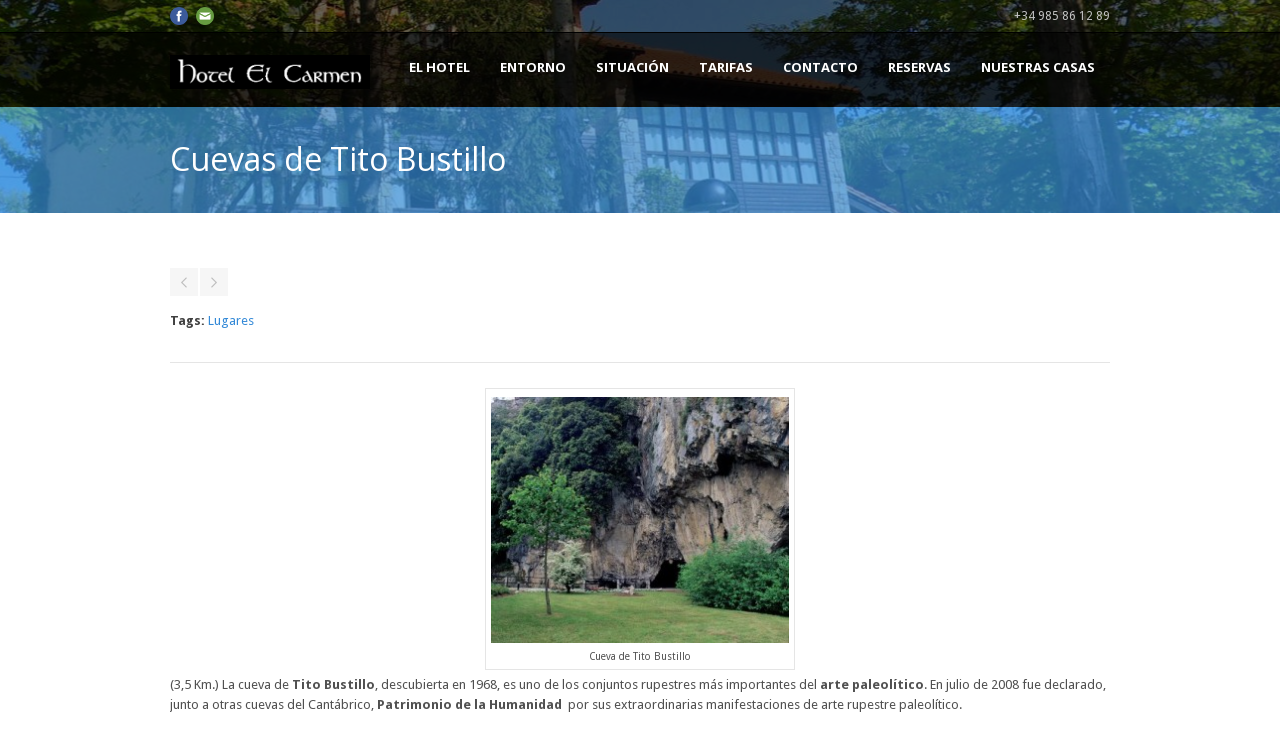

--- FILE ---
content_type: text/html; charset=UTF-8
request_url: https://www.hotelelcarmen.com/portfolio/cuevas-de-tito-bustillo/
body_size: 16886
content:
<!DOCTYPE html>
<!--[if lt IE 7]><html class="no-js lt-ie9 lt-ie8 lt-ie7" lang="es-ES"> <![endif]-->
<!--[if IE 7]><html class="no-js lt-ie9 lt-ie8" lang="es-ES"> <![endif]-->
<!--[if IE 8]><html class="no-js lt-ie9" lang="es-ES"> <![endif]-->
<!--[if gt IE 8]><!--> <html class="no-js" lang="es-ES"> <!--<![endif]-->
<head>

	<!-- Basic Page Needs
  ================================================== -->
	<meta charset="UTF-8" />
	
	
	<!--[if lt IE 9]>
		<script src="https://html5shiv.googlecode.com/svn/trunk/html5.js"></script>
	<![endif]-->

	<!-- CSS
  ================================================== -->
				<meta name="viewport" content="width=device-width, initial-scale=1.0, maximum-scale=1.0, user-scalable=no">
		
	<!--[if IE 7]>
		<link rel="stylesheet" href="https://www.hotelelcarmen.com/wp-content/themes/tourpackage/stylesheet/ie7-style.css" /> 
		<link rel="stylesheet" href="https://www.hotelelcarmen.com/wp-content/themes/tourpackage/stylesheet/font-awesome/font-awesome-ie7.min.css" /> 
	<![endif]-->	
	
	<meta property="og:image" content="https://www.hotelelcarmen.com/wp-content/uploads/2014/04/Cueva-de-Tito-Bustillo-150x150.jpg"/><link href="https://fonts.googleapis.com/css?family=Lato:100,100i,200,200i,300,300i,400,400i,500,500i,600,600i,700,700i,800,800i,900,900i%7COpen+Sans:100,100i,200,200i,300,300i,400,400i,500,500i,600,600i,700,700i,800,800i,900,900i%7CIndie+Flower:100,100i,200,200i,300,300i,400,400i,500,500i,600,600i,700,700i,800,800i,900,900i%7COswald:100,100i,200,200i,300,300i,400,400i,500,500i,600,600i,700,700i,800,800i,900,900i" rel="stylesheet"><meta name='robots' content='index, follow, max-image-preview:large, max-snippet:-1, max-video-preview:-1' />

	<!-- This site is optimized with the Yoast SEO plugin v26.7 - https://yoast.com/wordpress/plugins/seo/ -->
	<title>Cuevas de Tito Bustillo - Hotel El Carmen</title>
	<link rel="canonical" href="https://www.hotelelcarmen.com/portfolio/cuevas-de-tito-bustillo/" />
	<meta property="og:locale" content="es_ES" />
	<meta property="og:type" content="article" />
	<meta property="og:title" content="Cuevas de Tito Bustillo - Hotel El Carmen" />
	<meta property="og:description" content="(3,5 Km.) La cueva de Tito Bustillo, descubierta en 1968, es uno de los conjuntos rupestres más importantes del arte paleolítico. En julio de 2008 fue declarado, junto a otras cuevas del Cantábrico, Patrimonio de la Humanidad  por sus extraordinarias manifestaciones de arte rupestre paleolítico. La necesidad de mantener el equilibrio ambiental de la cueva —gracias al cual se han conservado las pinturas desde hace más de 20.000 años— y la dificultad de acceso a la mayoría de los conjuntos artísticos, motivaron que el Gobierno del Principado de Asturias promoviera la creación del Centro de Arte Rupestre de Tito Bustillo. Inaugurado en  marzo  de 2011, en el Centro pueden descubrirse todos los secretos de la cueva de Tito Bustillo, uno de los ejemplos más importantes del arte rupestre en Asturias por la cantidad y calidad de sus pinturas y grabados, algunos de los cuales son únicos. Fechas de apertura y horarios 2014 abierta del 12 de abril al 2 de noviembre de 2014. De miércoles a domingo, de 10:15 h. (primer pase) a 17:00 h. (último pase). Cerrado, lunes y martes y del 6 al 10 de agosto. La visita está restringida a un número máximo de 15 personas por pase, por lo que es imprescindible realizar reserva previa. Más información, en www.centrotitobustillo.com &nbsp;" />
	<meta property="og:url" content="https://www.hotelelcarmen.com/portfolio/cuevas-de-tito-bustillo/" />
	<meta property="og:site_name" content="Hotel El Carmen" />
	<meta property="article:modified_time" content="2014-04-13T19:25:57+00:00" />
	<meta property="og:image" content="https://www.hotelelcarmen.com/wp-content/uploads/2014/04/Cueva-de-Tito-Bustillo.jpg" />
	<meta property="og:image:width" content="512" />
	<meta property="og:image:height" content="503" />
	<meta property="og:image:type" content="image/jpeg" />
	<meta name="twitter:card" content="summary_large_image" />
	<meta name="twitter:label1" content="Tiempo de lectura" />
	<meta name="twitter:data1" content="1 minuto" />
	<script type="application/ld+json" class="yoast-schema-graph">{"@context":"https://schema.org","@graph":[{"@type":"WebPage","@id":"https://www.hotelelcarmen.com/portfolio/cuevas-de-tito-bustillo/","url":"https://www.hotelelcarmen.com/portfolio/cuevas-de-tito-bustillo/","name":"Cuevas de Tito Bustillo - Hotel El Carmen","isPartOf":{"@id":"https://www.hotelelcarmen.com/es/el-carmen-presentacion/#website"},"primaryImageOfPage":{"@id":"https://www.hotelelcarmen.com/portfolio/cuevas-de-tito-bustillo/#primaryimage"},"image":{"@id":"https://www.hotelelcarmen.com/portfolio/cuevas-de-tito-bustillo/#primaryimage"},"thumbnailUrl":"https://www.hotelelcarmen.com/wp-content/uploads/2014/04/Cueva-de-Tito-Bustillo.jpg","datePublished":"2014-04-13T19:13:13+00:00","dateModified":"2014-04-13T19:25:57+00:00","breadcrumb":{"@id":"https://www.hotelelcarmen.com/portfolio/cuevas-de-tito-bustillo/#breadcrumb"},"inLanguage":"es","potentialAction":[{"@type":"ReadAction","target":["https://www.hotelelcarmen.com/portfolio/cuevas-de-tito-bustillo/"]}]},{"@type":"ImageObject","inLanguage":"es","@id":"https://www.hotelelcarmen.com/portfolio/cuevas-de-tito-bustillo/#primaryimage","url":"https://www.hotelelcarmen.com/wp-content/uploads/2014/04/Cueva-de-Tito-Bustillo.jpg","contentUrl":"https://www.hotelelcarmen.com/wp-content/uploads/2014/04/Cueva-de-Tito-Bustillo.jpg","width":512,"height":503,"caption":"Cueva de Tito Bustillo"},{"@type":"BreadcrumbList","@id":"https://www.hotelelcarmen.com/portfolio/cuevas-de-tito-bustillo/#breadcrumb","itemListElement":[{"@type":"ListItem","position":1,"name":"Portada","item":"https://www.hotelelcarmen.com/es/el-carmen-presentacion/"},{"@type":"ListItem","position":2,"name":"Cuevas de Tito Bustillo"}]},{"@type":"WebSite","@id":"https://www.hotelelcarmen.com/es/el-carmen-presentacion/#website","url":"https://www.hotelelcarmen.com/es/el-carmen-presentacion/","name":"Hotel El Carmen","description":"Hotel Rural en Ribadesella","potentialAction":[{"@type":"SearchAction","target":{"@type":"EntryPoint","urlTemplate":"https://www.hotelelcarmen.com/es/el-carmen-presentacion/?s={search_term_string}"},"query-input":{"@type":"PropertyValueSpecification","valueRequired":true,"valueName":"search_term_string"}}],"inLanguage":"es"}]}</script>
	<!-- / Yoast SEO plugin. -->


<link rel='dns-prefetch' href='//www.hotelelcarmen.com' />
<link rel='dns-prefetch' href='//fonts.googleapis.com' />
<link rel="alternate" type="application/rss+xml" title="Hotel El Carmen &raquo; Feed" href="https://www.hotelelcarmen.com/es/feed/" />
<link rel="alternate" type="application/rss+xml" title="Hotel El Carmen &raquo; Feed de los comentarios" href="https://www.hotelelcarmen.com/es/comments/feed/" />
<link rel="alternate" type="application/rss+xml" title="Hotel El Carmen &raquo; Comentario Cuevas de Tito Bustillo del feed" href="https://www.hotelelcarmen.com/portfolio/cuevas-de-tito-bustillo/feed/" />
<link rel="alternate" title="oEmbed (JSON)" type="application/json+oembed" href="https://www.hotelelcarmen.com/wp-json/oembed/1.0/embed?url=https%3A%2F%2Fwww.hotelelcarmen.com%2Fportfolio%2Fcuevas-de-tito-bustillo%2F&#038;lang=es" />
<link rel="alternate" title="oEmbed (XML)" type="text/xml+oembed" href="https://www.hotelelcarmen.com/wp-json/oembed/1.0/embed?url=https%3A%2F%2Fwww.hotelelcarmen.com%2Fportfolio%2Fcuevas-de-tito-bustillo%2F&#038;format=xml&#038;lang=es" />
		<!-- This site uses the Google Analytics by MonsterInsights plugin v9.11.1 - Using Analytics tracking - https://www.monsterinsights.com/ -->
		<!-- Nota: MonsterInsights no está actualmente configurado en este sitio. El dueño del sitio necesita identificarse usando su cuenta de Google Analytics en el panel de ajustes de MonsterInsights. -->
					<!-- No tracking code set -->
				<!-- / Google Analytics by MonsterInsights -->
		<style id='wp-img-auto-sizes-contain-inline-css' type='text/css'>
img:is([sizes=auto i],[sizes^="auto," i]){contain-intrinsic-size:3000px 1500px}
/*# sourceURL=wp-img-auto-sizes-contain-inline-css */
</style>
<link rel='stylesheet' id='pkt-style-css' href='https://www.hotelelcarmen.com/wp-content/themes/tourpackage/style.css?ver=6.9' type='text/css' media='all' />
<link rel='stylesheet' id='pkt-foundation-css' href='https://www.hotelelcarmen.com/wp-content/themes/tourpackage/stylesheet/foundation-responsive.css?ver=6.9' type='text/css' media='all' />
<link rel='stylesheet' id='style-custom-css' href='https://www.hotelelcarmen.com/wp-content/themes/tourpackage/style-custom.css?ver=6.9' type='text/css' media='all' />
<link rel='stylesheet' id='Google-Font-Droid+Sans-css' href='https://fonts.googleapis.com/css?family=Droid+Sans%3An%2Ci%2Cb%2Cbi&#038;subset=latin&#038;ver=6.9' type='text/css' media='all' />
<link rel='stylesheet' id='Google-Font-Droid+Serif-css' href='https://fonts.googleapis.com/css?family=Droid+Serif%3An%2Ci%2Cb%2Cbi&#038;subset=latin&#038;ver=6.9' type='text/css' media='all' />
<link rel='stylesheet' id='Google-Font-Open+Sans-css' href='https://fonts.googleapis.com/css?family=Open+Sans%3An%2Ci%2Cb%2Cbi&#038;subset=latin&#038;ver=6.9' type='text/css' media='all' />
<link rel='stylesheet' id='Google-Font-Roboto+Condensed-css' href='https://fonts.googleapis.com/css?family=Roboto+Condensed%3An%2Ci%2Cb%2Cbi&#038;subset=latin&#038;ver=6.9' type='text/css' media='all' />
<link rel='stylesheet' id='layerslider-css' href='https://www.hotelelcarmen.com/wp-content/plugins/LayerSlider/assets/static/layerslider/css/layerslider.css?ver=8.1.2' type='text/css' media='all' />
<style id='wp-emoji-styles-inline-css' type='text/css'>

	img.wp-smiley, img.emoji {
		display: inline !important;
		border: none !important;
		box-shadow: none !important;
		height: 1em !important;
		width: 1em !important;
		margin: 0 0.07em !important;
		vertical-align: -0.1em !important;
		background: none !important;
		padding: 0 !important;
	}
/*# sourceURL=wp-emoji-styles-inline-css */
</style>
<style id='wp-block-library-inline-css' type='text/css'>
:root{--wp-block-synced-color:#7a00df;--wp-block-synced-color--rgb:122,0,223;--wp-bound-block-color:var(--wp-block-synced-color);--wp-editor-canvas-background:#ddd;--wp-admin-theme-color:#007cba;--wp-admin-theme-color--rgb:0,124,186;--wp-admin-theme-color-darker-10:#006ba1;--wp-admin-theme-color-darker-10--rgb:0,107,160.5;--wp-admin-theme-color-darker-20:#005a87;--wp-admin-theme-color-darker-20--rgb:0,90,135;--wp-admin-border-width-focus:2px}@media (min-resolution:192dpi){:root{--wp-admin-border-width-focus:1.5px}}.wp-element-button{cursor:pointer}:root .has-very-light-gray-background-color{background-color:#eee}:root .has-very-dark-gray-background-color{background-color:#313131}:root .has-very-light-gray-color{color:#eee}:root .has-very-dark-gray-color{color:#313131}:root .has-vivid-green-cyan-to-vivid-cyan-blue-gradient-background{background:linear-gradient(135deg,#00d084,#0693e3)}:root .has-purple-crush-gradient-background{background:linear-gradient(135deg,#34e2e4,#4721fb 50%,#ab1dfe)}:root .has-hazy-dawn-gradient-background{background:linear-gradient(135deg,#faaca8,#dad0ec)}:root .has-subdued-olive-gradient-background{background:linear-gradient(135deg,#fafae1,#67a671)}:root .has-atomic-cream-gradient-background{background:linear-gradient(135deg,#fdd79a,#004a59)}:root .has-nightshade-gradient-background{background:linear-gradient(135deg,#330968,#31cdcf)}:root .has-midnight-gradient-background{background:linear-gradient(135deg,#020381,#2874fc)}:root{--wp--preset--font-size--normal:16px;--wp--preset--font-size--huge:42px}.has-regular-font-size{font-size:1em}.has-larger-font-size{font-size:2.625em}.has-normal-font-size{font-size:var(--wp--preset--font-size--normal)}.has-huge-font-size{font-size:var(--wp--preset--font-size--huge)}.has-text-align-center{text-align:center}.has-text-align-left{text-align:left}.has-text-align-right{text-align:right}.has-fit-text{white-space:nowrap!important}#end-resizable-editor-section{display:none}.aligncenter{clear:both}.items-justified-left{justify-content:flex-start}.items-justified-center{justify-content:center}.items-justified-right{justify-content:flex-end}.items-justified-space-between{justify-content:space-between}.screen-reader-text{border:0;clip-path:inset(50%);height:1px;margin:-1px;overflow:hidden;padding:0;position:absolute;width:1px;word-wrap:normal!important}.screen-reader-text:focus{background-color:#ddd;clip-path:none;color:#444;display:block;font-size:1em;height:auto;left:5px;line-height:normal;padding:15px 23px 14px;text-decoration:none;top:5px;width:auto;z-index:100000}html :where(.has-border-color){border-style:solid}html :where([style*=border-top-color]){border-top-style:solid}html :where([style*=border-right-color]){border-right-style:solid}html :where([style*=border-bottom-color]){border-bottom-style:solid}html :where([style*=border-left-color]){border-left-style:solid}html :where([style*=border-width]){border-style:solid}html :where([style*=border-top-width]){border-top-style:solid}html :where([style*=border-right-width]){border-right-style:solid}html :where([style*=border-bottom-width]){border-bottom-style:solid}html :where([style*=border-left-width]){border-left-style:solid}html :where(img[class*=wp-image-]){height:auto;max-width:100%}:where(figure){margin:0 0 1em}html :where(.is-position-sticky){--wp-admin--admin-bar--position-offset:var(--wp-admin--admin-bar--height,0px)}@media screen and (max-width:600px){html :where(.is-position-sticky){--wp-admin--admin-bar--position-offset:0px}}

/*# sourceURL=wp-block-library-inline-css */
</style><style id='wp-block-image-inline-css' type='text/css'>
.wp-block-image>a,.wp-block-image>figure>a{display:inline-block}.wp-block-image img{box-sizing:border-box;height:auto;max-width:100%;vertical-align:bottom}@media not (prefers-reduced-motion){.wp-block-image img.hide{visibility:hidden}.wp-block-image img.show{animation:show-content-image .4s}}.wp-block-image[style*=border-radius] img,.wp-block-image[style*=border-radius]>a{border-radius:inherit}.wp-block-image.has-custom-border img{box-sizing:border-box}.wp-block-image.aligncenter{text-align:center}.wp-block-image.alignfull>a,.wp-block-image.alignwide>a{width:100%}.wp-block-image.alignfull img,.wp-block-image.alignwide img{height:auto;width:100%}.wp-block-image .aligncenter,.wp-block-image .alignleft,.wp-block-image .alignright,.wp-block-image.aligncenter,.wp-block-image.alignleft,.wp-block-image.alignright{display:table}.wp-block-image .aligncenter>figcaption,.wp-block-image .alignleft>figcaption,.wp-block-image .alignright>figcaption,.wp-block-image.aligncenter>figcaption,.wp-block-image.alignleft>figcaption,.wp-block-image.alignright>figcaption{caption-side:bottom;display:table-caption}.wp-block-image .alignleft{float:left;margin:.5em 1em .5em 0}.wp-block-image .alignright{float:right;margin:.5em 0 .5em 1em}.wp-block-image .aligncenter{margin-left:auto;margin-right:auto}.wp-block-image :where(figcaption){margin-bottom:1em;margin-top:.5em}.wp-block-image.is-style-circle-mask img{border-radius:9999px}@supports ((-webkit-mask-image:none) or (mask-image:none)) or (-webkit-mask-image:none){.wp-block-image.is-style-circle-mask img{border-radius:0;-webkit-mask-image:url('data:image/svg+xml;utf8,<svg viewBox="0 0 100 100" xmlns="http://www.w3.org/2000/svg"><circle cx="50" cy="50" r="50"/></svg>');mask-image:url('data:image/svg+xml;utf8,<svg viewBox="0 0 100 100" xmlns="http://www.w3.org/2000/svg"><circle cx="50" cy="50" r="50"/></svg>');mask-mode:alpha;-webkit-mask-position:center;mask-position:center;-webkit-mask-repeat:no-repeat;mask-repeat:no-repeat;-webkit-mask-size:contain;mask-size:contain}}:root :where(.wp-block-image.is-style-rounded img,.wp-block-image .is-style-rounded img){border-radius:9999px}.wp-block-image figure{margin:0}.wp-lightbox-container{display:flex;flex-direction:column;position:relative}.wp-lightbox-container img{cursor:zoom-in}.wp-lightbox-container img:hover+button{opacity:1}.wp-lightbox-container button{align-items:center;backdrop-filter:blur(16px) saturate(180%);background-color:#5a5a5a40;border:none;border-radius:4px;cursor:zoom-in;display:flex;height:20px;justify-content:center;opacity:0;padding:0;position:absolute;right:16px;text-align:center;top:16px;width:20px;z-index:100}@media not (prefers-reduced-motion){.wp-lightbox-container button{transition:opacity .2s ease}}.wp-lightbox-container button:focus-visible{outline:3px auto #5a5a5a40;outline:3px auto -webkit-focus-ring-color;outline-offset:3px}.wp-lightbox-container button:hover{cursor:pointer;opacity:1}.wp-lightbox-container button:focus{opacity:1}.wp-lightbox-container button:focus,.wp-lightbox-container button:hover,.wp-lightbox-container button:not(:hover):not(:active):not(.has-background){background-color:#5a5a5a40;border:none}.wp-lightbox-overlay{box-sizing:border-box;cursor:zoom-out;height:100vh;left:0;overflow:hidden;position:fixed;top:0;visibility:hidden;width:100%;z-index:100000}.wp-lightbox-overlay .close-button{align-items:center;cursor:pointer;display:flex;justify-content:center;min-height:40px;min-width:40px;padding:0;position:absolute;right:calc(env(safe-area-inset-right) + 16px);top:calc(env(safe-area-inset-top) + 16px);z-index:5000000}.wp-lightbox-overlay .close-button:focus,.wp-lightbox-overlay .close-button:hover,.wp-lightbox-overlay .close-button:not(:hover):not(:active):not(.has-background){background:none;border:none}.wp-lightbox-overlay .lightbox-image-container{height:var(--wp--lightbox-container-height);left:50%;overflow:hidden;position:absolute;top:50%;transform:translate(-50%,-50%);transform-origin:top left;width:var(--wp--lightbox-container-width);z-index:9999999999}.wp-lightbox-overlay .wp-block-image{align-items:center;box-sizing:border-box;display:flex;height:100%;justify-content:center;margin:0;position:relative;transform-origin:0 0;width:100%;z-index:3000000}.wp-lightbox-overlay .wp-block-image img{height:var(--wp--lightbox-image-height);min-height:var(--wp--lightbox-image-height);min-width:var(--wp--lightbox-image-width);width:var(--wp--lightbox-image-width)}.wp-lightbox-overlay .wp-block-image figcaption{display:none}.wp-lightbox-overlay button{background:none;border:none}.wp-lightbox-overlay .scrim{background-color:#fff;height:100%;opacity:.9;position:absolute;width:100%;z-index:2000000}.wp-lightbox-overlay.active{visibility:visible}@media not (prefers-reduced-motion){.wp-lightbox-overlay.active{animation:turn-on-visibility .25s both}.wp-lightbox-overlay.active img{animation:turn-on-visibility .35s both}.wp-lightbox-overlay.show-closing-animation:not(.active){animation:turn-off-visibility .35s both}.wp-lightbox-overlay.show-closing-animation:not(.active) img{animation:turn-off-visibility .25s both}.wp-lightbox-overlay.zoom.active{animation:none;opacity:1;visibility:visible}.wp-lightbox-overlay.zoom.active .lightbox-image-container{animation:lightbox-zoom-in .4s}.wp-lightbox-overlay.zoom.active .lightbox-image-container img{animation:none}.wp-lightbox-overlay.zoom.active .scrim{animation:turn-on-visibility .4s forwards}.wp-lightbox-overlay.zoom.show-closing-animation:not(.active){animation:none}.wp-lightbox-overlay.zoom.show-closing-animation:not(.active) .lightbox-image-container{animation:lightbox-zoom-out .4s}.wp-lightbox-overlay.zoom.show-closing-animation:not(.active) .lightbox-image-container img{animation:none}.wp-lightbox-overlay.zoom.show-closing-animation:not(.active) .scrim{animation:turn-off-visibility .4s forwards}}@keyframes show-content-image{0%{visibility:hidden}99%{visibility:hidden}to{visibility:visible}}@keyframes turn-on-visibility{0%{opacity:0}to{opacity:1}}@keyframes turn-off-visibility{0%{opacity:1;visibility:visible}99%{opacity:0;visibility:visible}to{opacity:0;visibility:hidden}}@keyframes lightbox-zoom-in{0%{transform:translate(calc((-100vw + var(--wp--lightbox-scrollbar-width))/2 + var(--wp--lightbox-initial-left-position)),calc(-50vh + var(--wp--lightbox-initial-top-position))) scale(var(--wp--lightbox-scale))}to{transform:translate(-50%,-50%) scale(1)}}@keyframes lightbox-zoom-out{0%{transform:translate(-50%,-50%) scale(1);visibility:visible}99%{visibility:visible}to{transform:translate(calc((-100vw + var(--wp--lightbox-scrollbar-width))/2 + var(--wp--lightbox-initial-left-position)),calc(-50vh + var(--wp--lightbox-initial-top-position))) scale(var(--wp--lightbox-scale));visibility:hidden}}
/*# sourceURL=https://www.hotelelcarmen.com/wp-includes/blocks/image/style.min.css */
</style>
<style id='wp-block-paragraph-inline-css' type='text/css'>
.is-small-text{font-size:.875em}.is-regular-text{font-size:1em}.is-large-text{font-size:2.25em}.is-larger-text{font-size:3em}.has-drop-cap:not(:focus):first-letter{float:left;font-size:8.4em;font-style:normal;font-weight:100;line-height:.68;margin:.05em .1em 0 0;text-transform:uppercase}body.rtl .has-drop-cap:not(:focus):first-letter{float:none;margin-left:.1em}p.has-drop-cap.has-background{overflow:hidden}:root :where(p.has-background){padding:1.25em 2.375em}:where(p.has-text-color:not(.has-link-color)) a{color:inherit}p.has-text-align-left[style*="writing-mode:vertical-lr"],p.has-text-align-right[style*="writing-mode:vertical-rl"]{rotate:180deg}
/*# sourceURL=https://www.hotelelcarmen.com/wp-includes/blocks/paragraph/style.min.css */
</style>
<style id='global-styles-inline-css' type='text/css'>
:root{--wp--preset--aspect-ratio--square: 1;--wp--preset--aspect-ratio--4-3: 4/3;--wp--preset--aspect-ratio--3-4: 3/4;--wp--preset--aspect-ratio--3-2: 3/2;--wp--preset--aspect-ratio--2-3: 2/3;--wp--preset--aspect-ratio--16-9: 16/9;--wp--preset--aspect-ratio--9-16: 9/16;--wp--preset--color--black: #000000;--wp--preset--color--cyan-bluish-gray: #abb8c3;--wp--preset--color--white: #ffffff;--wp--preset--color--pale-pink: #f78da7;--wp--preset--color--vivid-red: #cf2e2e;--wp--preset--color--luminous-vivid-orange: #ff6900;--wp--preset--color--luminous-vivid-amber: #fcb900;--wp--preset--color--light-green-cyan: #7bdcb5;--wp--preset--color--vivid-green-cyan: #00d084;--wp--preset--color--pale-cyan-blue: #8ed1fc;--wp--preset--color--vivid-cyan-blue: #0693e3;--wp--preset--color--vivid-purple: #9b51e0;--wp--preset--gradient--vivid-cyan-blue-to-vivid-purple: linear-gradient(135deg,rgb(6,147,227) 0%,rgb(155,81,224) 100%);--wp--preset--gradient--light-green-cyan-to-vivid-green-cyan: linear-gradient(135deg,rgb(122,220,180) 0%,rgb(0,208,130) 100%);--wp--preset--gradient--luminous-vivid-amber-to-luminous-vivid-orange: linear-gradient(135deg,rgb(252,185,0) 0%,rgb(255,105,0) 100%);--wp--preset--gradient--luminous-vivid-orange-to-vivid-red: linear-gradient(135deg,rgb(255,105,0) 0%,rgb(207,46,46) 100%);--wp--preset--gradient--very-light-gray-to-cyan-bluish-gray: linear-gradient(135deg,rgb(238,238,238) 0%,rgb(169,184,195) 100%);--wp--preset--gradient--cool-to-warm-spectrum: linear-gradient(135deg,rgb(74,234,220) 0%,rgb(151,120,209) 20%,rgb(207,42,186) 40%,rgb(238,44,130) 60%,rgb(251,105,98) 80%,rgb(254,248,76) 100%);--wp--preset--gradient--blush-light-purple: linear-gradient(135deg,rgb(255,206,236) 0%,rgb(152,150,240) 100%);--wp--preset--gradient--blush-bordeaux: linear-gradient(135deg,rgb(254,205,165) 0%,rgb(254,45,45) 50%,rgb(107,0,62) 100%);--wp--preset--gradient--luminous-dusk: linear-gradient(135deg,rgb(255,203,112) 0%,rgb(199,81,192) 50%,rgb(65,88,208) 100%);--wp--preset--gradient--pale-ocean: linear-gradient(135deg,rgb(255,245,203) 0%,rgb(182,227,212) 50%,rgb(51,167,181) 100%);--wp--preset--gradient--electric-grass: linear-gradient(135deg,rgb(202,248,128) 0%,rgb(113,206,126) 100%);--wp--preset--gradient--midnight: linear-gradient(135deg,rgb(2,3,129) 0%,rgb(40,116,252) 100%);--wp--preset--font-size--small: 13px;--wp--preset--font-size--medium: 20px;--wp--preset--font-size--large: 36px;--wp--preset--font-size--x-large: 42px;--wp--preset--spacing--20: 0.44rem;--wp--preset--spacing--30: 0.67rem;--wp--preset--spacing--40: 1rem;--wp--preset--spacing--50: 1.5rem;--wp--preset--spacing--60: 2.25rem;--wp--preset--spacing--70: 3.38rem;--wp--preset--spacing--80: 5.06rem;--wp--preset--shadow--natural: 6px 6px 9px rgba(0, 0, 0, 0.2);--wp--preset--shadow--deep: 12px 12px 50px rgba(0, 0, 0, 0.4);--wp--preset--shadow--sharp: 6px 6px 0px rgba(0, 0, 0, 0.2);--wp--preset--shadow--outlined: 6px 6px 0px -3px rgb(255, 255, 255), 6px 6px rgb(0, 0, 0);--wp--preset--shadow--crisp: 6px 6px 0px rgb(0, 0, 0);}:where(.is-layout-flex){gap: 0.5em;}:where(.is-layout-grid){gap: 0.5em;}body .is-layout-flex{display: flex;}.is-layout-flex{flex-wrap: wrap;align-items: center;}.is-layout-flex > :is(*, div){margin: 0;}body .is-layout-grid{display: grid;}.is-layout-grid > :is(*, div){margin: 0;}:where(.wp-block-columns.is-layout-flex){gap: 2em;}:where(.wp-block-columns.is-layout-grid){gap: 2em;}:where(.wp-block-post-template.is-layout-flex){gap: 1.25em;}:where(.wp-block-post-template.is-layout-grid){gap: 1.25em;}.has-black-color{color: var(--wp--preset--color--black) !important;}.has-cyan-bluish-gray-color{color: var(--wp--preset--color--cyan-bluish-gray) !important;}.has-white-color{color: var(--wp--preset--color--white) !important;}.has-pale-pink-color{color: var(--wp--preset--color--pale-pink) !important;}.has-vivid-red-color{color: var(--wp--preset--color--vivid-red) !important;}.has-luminous-vivid-orange-color{color: var(--wp--preset--color--luminous-vivid-orange) !important;}.has-luminous-vivid-amber-color{color: var(--wp--preset--color--luminous-vivid-amber) !important;}.has-light-green-cyan-color{color: var(--wp--preset--color--light-green-cyan) !important;}.has-vivid-green-cyan-color{color: var(--wp--preset--color--vivid-green-cyan) !important;}.has-pale-cyan-blue-color{color: var(--wp--preset--color--pale-cyan-blue) !important;}.has-vivid-cyan-blue-color{color: var(--wp--preset--color--vivid-cyan-blue) !important;}.has-vivid-purple-color{color: var(--wp--preset--color--vivid-purple) !important;}.has-black-background-color{background-color: var(--wp--preset--color--black) !important;}.has-cyan-bluish-gray-background-color{background-color: var(--wp--preset--color--cyan-bluish-gray) !important;}.has-white-background-color{background-color: var(--wp--preset--color--white) !important;}.has-pale-pink-background-color{background-color: var(--wp--preset--color--pale-pink) !important;}.has-vivid-red-background-color{background-color: var(--wp--preset--color--vivid-red) !important;}.has-luminous-vivid-orange-background-color{background-color: var(--wp--preset--color--luminous-vivid-orange) !important;}.has-luminous-vivid-amber-background-color{background-color: var(--wp--preset--color--luminous-vivid-amber) !important;}.has-light-green-cyan-background-color{background-color: var(--wp--preset--color--light-green-cyan) !important;}.has-vivid-green-cyan-background-color{background-color: var(--wp--preset--color--vivid-green-cyan) !important;}.has-pale-cyan-blue-background-color{background-color: var(--wp--preset--color--pale-cyan-blue) !important;}.has-vivid-cyan-blue-background-color{background-color: var(--wp--preset--color--vivid-cyan-blue) !important;}.has-vivid-purple-background-color{background-color: var(--wp--preset--color--vivid-purple) !important;}.has-black-border-color{border-color: var(--wp--preset--color--black) !important;}.has-cyan-bluish-gray-border-color{border-color: var(--wp--preset--color--cyan-bluish-gray) !important;}.has-white-border-color{border-color: var(--wp--preset--color--white) !important;}.has-pale-pink-border-color{border-color: var(--wp--preset--color--pale-pink) !important;}.has-vivid-red-border-color{border-color: var(--wp--preset--color--vivid-red) !important;}.has-luminous-vivid-orange-border-color{border-color: var(--wp--preset--color--luminous-vivid-orange) !important;}.has-luminous-vivid-amber-border-color{border-color: var(--wp--preset--color--luminous-vivid-amber) !important;}.has-light-green-cyan-border-color{border-color: var(--wp--preset--color--light-green-cyan) !important;}.has-vivid-green-cyan-border-color{border-color: var(--wp--preset--color--vivid-green-cyan) !important;}.has-pale-cyan-blue-border-color{border-color: var(--wp--preset--color--pale-cyan-blue) !important;}.has-vivid-cyan-blue-border-color{border-color: var(--wp--preset--color--vivid-cyan-blue) !important;}.has-vivid-purple-border-color{border-color: var(--wp--preset--color--vivid-purple) !important;}.has-vivid-cyan-blue-to-vivid-purple-gradient-background{background: var(--wp--preset--gradient--vivid-cyan-blue-to-vivid-purple) !important;}.has-light-green-cyan-to-vivid-green-cyan-gradient-background{background: var(--wp--preset--gradient--light-green-cyan-to-vivid-green-cyan) !important;}.has-luminous-vivid-amber-to-luminous-vivid-orange-gradient-background{background: var(--wp--preset--gradient--luminous-vivid-amber-to-luminous-vivid-orange) !important;}.has-luminous-vivid-orange-to-vivid-red-gradient-background{background: var(--wp--preset--gradient--luminous-vivid-orange-to-vivid-red) !important;}.has-very-light-gray-to-cyan-bluish-gray-gradient-background{background: var(--wp--preset--gradient--very-light-gray-to-cyan-bluish-gray) !important;}.has-cool-to-warm-spectrum-gradient-background{background: var(--wp--preset--gradient--cool-to-warm-spectrum) !important;}.has-blush-light-purple-gradient-background{background: var(--wp--preset--gradient--blush-light-purple) !important;}.has-blush-bordeaux-gradient-background{background: var(--wp--preset--gradient--blush-bordeaux) !important;}.has-luminous-dusk-gradient-background{background: var(--wp--preset--gradient--luminous-dusk) !important;}.has-pale-ocean-gradient-background{background: var(--wp--preset--gradient--pale-ocean) !important;}.has-electric-grass-gradient-background{background: var(--wp--preset--gradient--electric-grass) !important;}.has-midnight-gradient-background{background: var(--wp--preset--gradient--midnight) !important;}.has-small-font-size{font-size: var(--wp--preset--font-size--small) !important;}.has-medium-font-size{font-size: var(--wp--preset--font-size--medium) !important;}.has-large-font-size{font-size: var(--wp--preset--font-size--large) !important;}.has-x-large-font-size{font-size: var(--wp--preset--font-size--x-large) !important;}
/*# sourceURL=global-styles-inline-css */
</style>

<style id='classic-theme-styles-inline-css' type='text/css'>
/*! This file is auto-generated */
.wp-block-button__link{color:#fff;background-color:#32373c;border-radius:9999px;box-shadow:none;text-decoration:none;padding:calc(.667em + 2px) calc(1.333em + 2px);font-size:1.125em}.wp-block-file__button{background:#32373c;color:#fff;text-decoration:none}
/*# sourceURL=/wp-includes/css/classic-themes.min.css */
</style>
<link rel='stylesheet' id='contact-form-7-css' href='https://www.hotelelcarmen.com/wp-content/plugins/contact-form-7/includes/css/styles.css?ver=6.1.4' type='text/css' media='all' />
<link rel='stylesheet' id='themeblvd_gmap-css' href='https://www.hotelelcarmen.com/wp-content/plugins/theme-blvd-responsive-google-maps/assets/style.css?ver=1.0' type='text/css' media='all' />
<link rel='stylesheet' id='superfish-css' href='https://www.hotelelcarmen.com/wp-content/themes/tourpackage/stylesheet/superfish.css?ver=6.9' type='text/css' media='all' />
<link rel='stylesheet' id='fancybox-css' href='https://www.hotelelcarmen.com/wp-content/themes/tourpackage/stylesheet/fancybox.css?ver=6.9' type='text/css' media='all' />
<link rel='stylesheet' id='fancybox-thumbs-css' href='https://www.hotelelcarmen.com/wp-content/themes/tourpackage/stylesheet/jquery.fancybox-thumbs.css?ver=6.9' type='text/css' media='all' />
<link rel='stylesheet' id='font-awesome-css' href='https://www.hotelelcarmen.com/wp-content/themes/tourpackage/stylesheet/font-awesome/font-awesome.css?ver=6.9' type='text/css' media='all' />
<link rel='stylesheet' id='tourpackage-flex-slider-css' href='https://www.hotelelcarmen.com/wp-content/themes/tourpackage/stylesheet/flexslider.css?ver=6.9' type='text/css' media='all' />
<script type="text/javascript" src="https://www.hotelelcarmen.com/wp-includes/js/jquery/jquery.min.js?ver=3.7.1" id="jquery-core-js"></script>
<script type="text/javascript" src="https://www.hotelelcarmen.com/wp-includes/js/jquery/jquery-migrate.min.js?ver=3.4.1" id="jquery-migrate-js"></script>
<script type="text/javascript" id="layerslider-utils-js-extra">
/* <![CDATA[ */
var LS_Meta = {"v":"8.1.2","fixGSAP":"1"};
//# sourceURL=layerslider-utils-js-extra
/* ]]> */
</script>
<script type="text/javascript" src="https://www.hotelelcarmen.com/wp-content/plugins/LayerSlider/assets/static/layerslider/js/layerslider.utils.js?ver=8.1.2" id="layerslider-utils-js"></script>
<script type="text/javascript" src="https://www.hotelelcarmen.com/wp-content/plugins/LayerSlider/assets/static/layerslider/js/layerslider.kreaturamedia.jquery.js?ver=8.1.2" id="layerslider-js"></script>
<script type="text/javascript" src="https://www.hotelelcarmen.com/wp-content/plugins/LayerSlider/assets/static/layerslider/js/layerslider.transitions.js?ver=8.1.2" id="layerslider-transitions-js"></script>
<script type="text/javascript" src="https://www.hotelelcarmen.com/wp-content/plugins/theme-blvd-responsive-google-maps/assets/jquery.gmap.min.js?ver=3.0" id="gmap-js"></script>
<script type="text/javascript" src="https://www.hotelelcarmen.com/wp-content/themes/tourpackage/javascript/jquery.fitvids.js?ver=1.0" id="fitvids-js"></script>
<meta name="generator" content="Powered by LayerSlider 8.1.2 - Build Heros, Sliders, and Popups. Create Animations and Beautiful, Rich Web Content as Easy as Never Before on WordPress." />
<!-- LayerSlider updates and docs at: https://layerslider.com -->
<link rel="https://api.w.org/" href="https://www.hotelelcarmen.com/wp-json/" /><link rel="EditURI" type="application/rsd+xml" title="RSD" href="https://www.hotelelcarmen.com/xmlrpc.php?rsd" />
<meta name="generator" content="WordPress 6.9" />
<link rel='shortlink' href='https://www.hotelelcarmen.com/?p=359' />
	
<!--[if lt IE 9]>
<style type="text/css">
	div.shortcode-dropcap.circle,
	div.anythingSlider .anythingControls ul a, .flex-control-nav li a, 
	.nivo-controlNav a, ls-bottom-slidebuttons a{
		z-index: 1000;
		position: relative;
		behavior: url(https://www.hotelelcarmen.com/wp-content/themes/tourpackage/stylesheet/ie-fix/PIE.php);
	}

	ul.gdl-accordion li, ul.gdl-toggle-box li{ overflow: hidden; }
	
	.logo-wrapper{ overflow: hidden; width: 200pxpx !important; }	
</style>
<![endif]-->
		<style type="text/css" id="wp-custom-css">
			.logo-wrapper img {
	max-width:200px;
}		</style>
		</head>
<body data-rsssl=1 class="wp-singular portfolio-template-default single single-portfolio postid-359 wp-theme-tourpackage">
<div class="body-outer-wrapper " >
	<div class="body-wrapper">
		<div class="header-outer-wrapper no-top-slider">
			<div class="header-area-wrapper">
				<!-- top navigation -->
									<div class="top-navigation-wrapper boxed-style">
						<div class="top-navigation-container container">
							<div class="top-social-wrapper"><div id="gdl-social-icon" class="social-wrapper gdl-retina"><div class="social-icon-wrapper"><div class="social-icon"><a target="_blank" href="http://www.facebook.com/hotelelcarmen"><img src="https://www.hotelelcarmen.com/wp-content/themes/tourpackage/images/icon/social-icon/facebook.png" alt="facebook" width="18" height="18" /></a></div><div class="social-icon"><a target="_blank" href="mailto:hotel@hotelelcarmen.com"><img src="https://www.hotelelcarmen.com/wp-content/themes/tourpackage/images/icon/social-icon/email.png" alt="email" width="18" height="18" /></a></div></div></div></div><div class="top-navigation-right-text"><i class="gdl-icon-shortcode icon-phone" style="color:#222;font-size:12px;"></i>  +34 985 86 12 89

</div>							<div class="clear"></div>
						</div>
					</div> <!-- top navigation wrapper -->
								
				<div class="header-wrapper boxed-style">
					<div class="header-container container">
						<!-- Get Logo -->
						<div class="logo-wrapper">
							<a href="https://www.hotelelcarmen.com/es/el-carmen-presentacion"><img src="https://www.hotelelcarmen.com/wp-content/uploads/2014/02/Logo-Hotel-El-Carmen.png" alt="Hotel El Carmen - Ribadesella"/></a>						</div>

						<!-- Navigation -->
						<div class="gdl-navigation-wrapper">
							<div class="responsive-menu-wrapper"><select id="menu-menu-espanol" class="menu dropdown-menu"><option value="" class="blank">&#8212; Main Menu &#8212;</option><option class="menu-item menu-item-type-post_type menu-item-object-page menu-item-has-children menu-item-17 menu-item-depth-0" value="https://www.hotelelcarmen.com/es/el-hotel/">El Hotel</option>	<option class="menu-item menu-item-type-post_type menu-item-object-page menu-item-59 menu-item-depth-1" value="https://www.hotelelcarmen.com/es/el-hotel/habitaciones/">- Habitaciones</option>
	<option class="menu-item menu-item-type-post_type menu-item-object-page menu-item-93 menu-item-depth-1" value="https://www.hotelelcarmen.com/es/el-hotel/zonas-comunes-2/">- Zonas comunes</option>
	<option class="menu-item menu-item-type-post_type menu-item-object-page menu-item-65 menu-item-depth-1" value="https://www.hotelelcarmen.com/es/el-hotel/el-jardin/">- El Jardín del hotel</option>

<option class="menu-item menu-item-type-post_type menu-item-object-page menu-item-has-children menu-item-76 menu-item-depth-0" value="https://www.hotelelcarmen.com/es/entorno/">Entorno</option>	<option class="menu-item menu-item-type-post_type menu-item-object-page menu-item-80 menu-item-depth-1" value="https://www.hotelelcarmen.com/es/entorno/lugares-de-interes/">- Lugares de interés</option>
	<option class="menu-item menu-item-type-post_type menu-item-object-page menu-item-86 menu-item-depth-1" value="https://www.hotelelcarmen.com/es/entorno/que-hacer/">- Qué hacer</option>
	<option class="menu-item menu-item-type-post_type menu-item-object-page menu-item-341 menu-item-depth-1" value="https://www.hotelelcarmen.com/es/entorno/playascercanasaribadesella/">- Playas</option>

<option class="menu-item menu-item-type-post_type menu-item-object-page menu-item-757 menu-item-depth-0" value="https://www.hotelelcarmen.com/es/como-llegar-2/">Situación</option>
<option class="menu-item menu-item-type-post_type menu-item-object-page menu-item-30 menu-item-depth-0" value="https://www.hotelelcarmen.com/es/tarifas/">Tarifas</option>
<option class="menu-item menu-item-type-post_type menu-item-object-page menu-item-635 menu-item-depth-0" value="https://www.hotelelcarmen.com/es/contacto/">Contacto</option>
<option class="menu-item menu-item-type-post_type menu-item-object-page menu-item-555 menu-item-depth-0" value="https://www.hotelelcarmen.com/es/reservas-online/">Reservas</option>
<option class="menu-item menu-item-type-custom menu-item-object-custom menu-item-754 menu-item-depth-0" value="https://www.laquintanaderibadesella.com/">Nuestras Casas</option>
</select></div><div class="clear"></div><div class="navigation-wrapper "><div class="main-superfish-wrapper" id="main-superfish-wrapper" ><ul id="menu-menu-espanol-1" class="sf-menu"><li id="menu-item-17" class="menu-item menu-item-type-post_type menu-item-object-page menu-item-has-children menu-item-17"><a href="https://www.hotelelcarmen.com/es/el-hotel/">El Hotel</a>
<ul class="sub-menu">
	<li id="menu-item-59" class="menu-item menu-item-type-post_type menu-item-object-page menu-item-59"><a href="https://www.hotelelcarmen.com/es/el-hotel/habitaciones/">Habitaciones</a></li>
	<li id="menu-item-93" class="menu-item menu-item-type-post_type menu-item-object-page menu-item-93"><a href="https://www.hotelelcarmen.com/es/el-hotel/zonas-comunes-2/">Zonas comunes</a></li>
	<li id="menu-item-65" class="menu-item menu-item-type-post_type menu-item-object-page menu-item-65"><a href="https://www.hotelelcarmen.com/es/el-hotel/el-jardin/">El Jardín del hotel</a></li>
</ul>
</li>
<li id="menu-item-76" class="menu-item menu-item-type-post_type menu-item-object-page menu-item-has-children menu-item-76"><a href="https://www.hotelelcarmen.com/es/entorno/">Entorno</a>
<ul class="sub-menu">
	<li id="menu-item-80" class="menu-item menu-item-type-post_type menu-item-object-page menu-item-80"><a href="https://www.hotelelcarmen.com/es/entorno/lugares-de-interes/">Lugares de interés</a></li>
	<li id="menu-item-86" class="menu-item menu-item-type-post_type menu-item-object-page menu-item-86"><a href="https://www.hotelelcarmen.com/es/entorno/que-hacer/">Qué hacer</a></li>
	<li id="menu-item-341" class="menu-item menu-item-type-post_type menu-item-object-page menu-item-341"><a href="https://www.hotelelcarmen.com/es/entorno/playascercanasaribadesella/">Playas</a></li>
</ul>
</li>
<li id="menu-item-757" class="menu-item menu-item-type-post_type menu-item-object-page menu-item-757"><a href="https://www.hotelelcarmen.com/es/como-llegar-2/">Situación</a></li>
<li id="menu-item-30" class="menu-item menu-item-type-post_type menu-item-object-page menu-item-30"><a href="https://www.hotelelcarmen.com/es/tarifas/">Tarifas</a></li>
<li id="menu-item-635" class="menu-item menu-item-type-post_type menu-item-object-page menu-item-635"><a href="https://www.hotelelcarmen.com/es/contacto/">Contacto</a></li>
<li id="menu-item-555" class="menu-item menu-item-type-post_type menu-item-object-page menu-item-555"><a href="https://www.hotelelcarmen.com/es/reservas-online/">Reservas</a></li>
<li id="menu-item-754" class="menu-item menu-item-type-custom menu-item-object-custom menu-item-754"><a href="https://www.laquintanaderibadesella.com/">Nuestras Casas</a></li>
</ul><div class="clear"></div></div><div class="clear"></div></div>							<div class="clear"></div>
						</div>
						<div class="clear"></div>
					</div> <!-- header container -->
				</div> <!-- header area -->		
			</div> <!-- header wrapper -->		
			<div class="page-header-wrapper gdl-container-color boxed-style gdl-border-x bottom"><div class="page-header-overlay"></div><div class="page-header-container container"><h2 class="page-header-title">Cuevas de Tito Bustillo</h2><div class="clear"></div></div></div>		</div> <!-- header outer wrapper --><div class="content-outer-wrapper">
	<div class="content-wrapper container main ">
		<div id="post-359" class="post-359 portfolio type-portfolio status-publish has-post-thumbnail hentry portfolio-category-lugares portfolio-category-que-ver portfolio-tag-lugares">
	<div class="page-wrapper single-portfolio  ">
		<div class="row gdl-page-row-wrapper"><div class="gdl-page-left  mb0 twelve columns"><div class="row"><div class="gdl-page-item  mb20 gdl-blog-full twelve columns"><div class="gdl-single-portfolio mb0"><div class="port-content-wrapper"><div class="port-info-wrapper"><div class="port-nav"><div class="port-prev-nav"><a href="https://www.hotelelcarmen.com/portfolio/fuente-de/" rel="next"></a></div><div class="port-next-nav"><a href="https://www.hotelelcarmen.com/portfolio/acantilados-del-infierno/" rel="prev"></a></div><div class="clear"></div></div><div class="port-tags port-info"><span class="head">Tags: </span><a href="https://www.hotelelcarmen.com/portfolio-tag/lugares/" rel="tag">Lugares</a></div></div><div class="port-content"><div id="attachment_360" style="width: 310px" class="wp-caption aligncenter"><a href="https://www.hotelelcarmen.com/wp-content/uploads/2014/04/Tito-Bustillo.jpg"><img fetchpriority="high" decoding="async" aria-describedby="caption-attachment-360" class="size-medium wp-image-360" alt="Cueva de Tito Bustillo" src="https://www.hotelelcarmen.com/wp-content/uploads/2014/04/Tito-Bustillo-300x248.jpg" width="300" height="248" srcset="https://www.hotelelcarmen.com/wp-content/uploads/2014/04/Tito-Bustillo-300x248.jpg 300w, https://www.hotelelcarmen.com/wp-content/uploads/2014/04/Tito-Bustillo.jpg 504w" sizes="(max-width: 300px) 100vw, 300px" /></a><p id="caption-attachment-360" class="wp-caption-text">Cueva de Tito Bustillo</p></div>
<p>(3,5 Km.) La cueva de <strong>Tito Bustillo</strong>, descubierta en 1968, es uno de los conjuntos rupestres más importantes del <strong>arte paleolítico</strong>. En julio de 2008 fue declarado, junto a otras cuevas del Cantábrico, <strong>Patrimonio de la Humanidad</strong>  por sus extraordinarias manifestaciones de arte rupestre paleolítico.</p>
<p>La necesidad de mantener el equilibrio ambiental de la cueva —gracias al cual se han conservado las pinturas desde hace más de 20.000 años— y la dificultad de acceso a la mayoría de los conjuntos artísticos, motivaron que el Gobierno del Principado de Asturias promoviera la creación del Centro de Arte Rupestre de Tito Bustillo. Inaugurado en  marzo  de 2011, en el Centro pueden descubrirse todos los secretos de la cueva de Tito Bustillo, uno de los ejemplos más importantes del arte rupestre en Asturias por la cantidad y calidad de sus pinturas y grabados, algunos de los cuales son únicos.</p>
<p>Fechas de apertura y horarios 2014</p>
<p><strong>abierta del 12 de abril al 2 de noviembre de 2014.</strong></p>
<p>De miércoles a domingo, de 10:15 h. (primer pase) a 17:00 h. (último pase).</p>
<p>Cerrado, lunes y martes y del 6 al 10 de agosto.<br />
La visita está restringida a un número máximo de 15 personas por pase, por lo que es imprescindible realizar reserva previa. Más información, en</p>
<p><a href="http://www.centrotitobustillo.com" title="Centro de arte rupestre Tito Bustillo">www.centrotitobustillo.com</a></p>
<p>&nbsp;</p>
</div></div><div class="clear"></div><div class="gdl-related-portfolio"><div class="gdl-header-wrapper "><h3 class="gdl-header-title">Related Portfolio</h3></div><div class="portfolio-item-holder row"><div class="three columns portfolio-item mb40"><div class="portfolio-media-wrapper gdl-image"><a class="hover-wrapper" href="https://www.hotelelcarmen.com/portfolio/fuente-de/"  title="Covadonga"><span class="portfolio-thumbnail-image-hover"></span><span class="hover-link hover-icon"></span></a><img src="https://www.hotelelcarmen.com/wp-content/uploads/2020/03/basilica-covadonga-asturias-400x280.jpg" alt=""/></div><div class="portfolio-context"><h2 class="portfolio-title"><a href="https://www.hotelelcarmen.com/portfolio/fuente-de/">Covadonga</a></h2><div class="portfolio-tag"><a href="https://www.hotelelcarmen.com/portfolio-tag/lugares/" rel="tag">Lugares</a></div><div class="port-bottom-border"></div></div><div class="clear"></div></div><div class="three columns portfolio-item mb40"><div class="portfolio-media-wrapper gdl-image"><a class="hover-wrapper" href="https://www.hotelelcarmen.com/portfolio/acantilados-del-infierno/"  title="Acantilados del Infierno"><span class="portfolio-thumbnail-image-hover"></span><span class="hover-link hover-icon"></span></a><img src="https://www.hotelelcarmen.com/wp-content/uploads/2014/04/Acantilados-del-Infierno-400x280.jpg" alt=""/></div><div class="portfolio-context"><h2 class="portfolio-title"><a href="https://www.hotelelcarmen.com/portfolio/acantilados-del-infierno/">Acantilados del Infierno</a></h2><div class="portfolio-tag"><a href="https://www.hotelelcarmen.com/portfolio-tag/lugares/" rel="tag">Lugares</a></div><div class="port-bottom-border"></div></div><div class="clear"></div></div><div class="three columns portfolio-item mb40"><div class="portfolio-media-wrapper gdl-image"><a class="hover-wrapper" href="https://www.hotelelcarmen.com/portfolio/la-cuevona-de-cuevas-del-agua/"  title="La Cuevona de Cuevas del Agua"><span class="portfolio-thumbnail-image-hover"></span><span class="hover-link hover-icon"></span></a><img src="https://www.hotelelcarmen.com/wp-content/uploads/2014/04/La-Cuevona-400x280.jpg" alt=""/></div><div class="portfolio-context"><h2 class="portfolio-title"><a href="https://www.hotelelcarmen.com/portfolio/la-cuevona-de-cuevas-del-agua/">La Cuevona de Cuevas del Agua</a></h2><div class="portfolio-tag"><a href="https://www.hotelelcarmen.com/portfolio-tag/lugares/" rel="tag">Lugares</a></div><div class="port-bottom-border"></div></div><div class="clear"></div></div><div class="three columns portfolio-item mb40"><div class="portfolio-media-wrapper gdl-image"><a class="hover-wrapper" href="https://www.hotelelcarmen.com/portfolio/bufones-de-pria/"  title="Bufones de Pría"><span class="portfolio-thumbnail-image-hover"></span><span class="hover-link hover-icon"></span></a><img src="https://www.hotelelcarmen.com/wp-content/uploads/2014/04/Bufón-400x280.jpg" alt=""/></div><div class="portfolio-context"><h2 class="portfolio-title"><a href="https://www.hotelelcarmen.com/portfolio/bufones-de-pria/">Bufones de Pría</a></h2><div class="portfolio-tag"><a href="https://www.hotelelcarmen.com/portfolio-tag/lugares/" rel="tag">Lugares</a></div><div class="port-bottom-border"></div></div><div class="clear"></div></div></div><div class="clear"></div></div></div></div><div class="clear"></div></div></div><div class="clear"></div></div>		<div class="clear"></div>
	</div> <!-- page wrapper -->
	</div> <!-- post class -->
		
	</div> <!-- content wrapper -->
</div> <!-- content outer wrapper -->
				
		
		<div class="footer-wrapper boxed-style">

		<!-- Get Footer Widget -->
							<div class="container footer-container">
				<div class="footer-widget-wrapper">
					<div class="row">
						<div class="three columns gdl-footer-1 mb0"><div class="custom-sidebar widget_block widget_text" id="block-3" >
<p class="has-text-align-center">Turismo del Principado</p>
</div><div class="custom-sidebar widget_block widget_media_image" id="block-4" >
<figure class="wp-block-image size-large"><a href="https://www.hotelelcarmen.com/wp-content/uploads/2023/09/logo_asturias_paraiso_natural-removebg-preview.png"><img loading="lazy" decoding="async" width="1024" height="132" src="https://www.hotelelcarmen.com/wp-content/uploads/2023/09/logo_asturias_paraiso_natural-removebg-preview-1024x132.png" alt="" class="wp-image-898" srcset="https://www.hotelelcarmen.com/wp-content/uploads/2023/09/logo_asturias_paraiso_natural-removebg-preview-1024x132.png 1024w, https://www.hotelelcarmen.com/wp-content/uploads/2023/09/logo_asturias_paraiso_natural-removebg-preview-300x39.png 300w, https://www.hotelelcarmen.com/wp-content/uploads/2023/09/logo_asturias_paraiso_natural-removebg-preview-768x99.png 768w, https://www.hotelelcarmen.com/wp-content/uploads/2023/09/logo_asturias_paraiso_natural-removebg-preview.png 1234w" sizes="auto, (max-width: 1024px) 100vw, 1024px" /></a></figure>
</div></div><div class="three columns gdl-footer-2 mb0"><div class="custom-sidebar widget_text" id="text-4" >			<div class="textwidget"><p style="text-align:center;">
Marca de calidad en Destino Turístico
 <br /><br />
<img src="https://www.hotelelcarmen.com/wp-content/uploads/2014/04/principal1.jpg" width=250></a></p></div>
		</div></div><div class="three columns gdl-footer-3 mb0"><div class="custom-sidebar widget_text" id="text-3" >			<div class="textwidget"><p style="text-align:center;">
Miembro del Club de Calidad Casonas Asturianas <br /><br />
<a href="http://www.casonasasturianas.com"><img src="https://www.hotelelcarmen.com/wp-content/uploads/2014/02/logo-Casonas-asturianas-4.png"></a></p></div>
		</div></div><div class="three columns gdl-footer-4 mb0"><div class="widget_text custom-sidebar widget_custom_html" id="custom_html-6" ><div class="textwidget custom-html-widget"><div id="TA_selfserveprop327" class="TA_selfserveprop">
<ul id="rCtn52KWn8" class="TA_links NEtKCet">
<li id="nOYf2Nm7XE" class="HKu1hAi28O">
<a target="_blank" href="https://www.tripadvisor.es/"><img src="https://www.tripadvisor.es/img/cdsi/img2/branding/150_logo-11900-2.png" alt="TripAdvisor"/></a>
</li>
</ul>
</div>
<script src="https://www.jscache.com/wejs?wtype=selfserveprop&uniq=327&locationId=664324&lang=es&rating=true&nreviews=1&writereviewlink=true&popIdx=false&iswide=false&border=true&display_version=2"></script>
</div></div></div>						<div class="clear"></div>
					</div> <!-- close row -->
					
					<!-- Get Copyright Text -->
																<div class="copyright-wrapper">
							<div class="copyright-border"></div>
							<div class="copyright-left">
								<a href="/es/aviso-legal"> Aviso legal </a>|
<a href="/es/politica-de-privacidad"> Política de privacidad</a> | 
<a href="/es/contacto/"> Contacto </a>| 
<a href="politica-de-cookies"> Política de Cookies</a> | 
<a href="/es/condiciones-de-cancelacion"> Política de cancelaciones</a>							</div>
						</div>
										
				</div>
			</div> 
		
		</div><!-- footer wrapper -->
	</div> <!-- body wrapper -->
</div> <!-- body outer wrapper -->
	
<script type="speculationrules">
{"prefetch":[{"source":"document","where":{"and":[{"href_matches":"/*"},{"not":{"href_matches":["/wp-*.php","/wp-admin/*","/wp-content/uploads/*","/wp-content/*","/wp-content/plugins/*","/wp-content/themes/tourpackage/*","/*\\?(.+)"]}},{"not":{"selector_matches":"a[rel~=\"nofollow\"]"}},{"not":{"selector_matches":".no-prefetch, .no-prefetch a"}}]},"eagerness":"conservative"}]}
</script>
<script type="text/javascript">jQuery(document).ready(function(){});</script>	<script>
		var getElementsByClassName=function(a,b,c){if(document.getElementsByClassName){getElementsByClassName=function(a,b,c){c=c||document;var d=c.getElementsByClassName(a),e=b?new RegExp("\\b"+b+"\\b","i"):null,f=[],g;for(var h=0,i=d.length;h<i;h+=1){g=d[h];if(!e||e.test(g.nodeName)){f.push(g)}}return f}}else if(document.evaluate){getElementsByClassName=function(a,b,c){b=b||"*";c=c||document;var d=a.split(" "),e="",f="http://www.w3.org/1999/xhtml",g=document.documentElement.namespaceURI===f?f:null,h=[],i,j;for(var k=0,l=d.length;k<l;k+=1){e+="[contains(concat(' ', @class, ' '), ' "+d[k]+" ')]"}try{i=document.evaluate(".//"+b+e,c,g,0,null)}catch(m){i=document.evaluate(".//"+b+e,c,null,0,null)}while(j=i.iterateNext()){h.push(j)}return h}}else{getElementsByClassName=function(a,b,c){b=b||"*";c=c||document;var d=a.split(" "),e=[],f=b==="*"&&c.all?c.all:c.getElementsByTagName(b),g,h=[],i;for(var j=0,k=d.length;j<k;j+=1){e.push(new RegExp("(^|\\s)"+d[j]+"(\\s|$)"))}for(var l=0,m=f.length;l<m;l+=1){g=f[l];i=false;for(var n=0,o=e.length;n<o;n+=1){i=e[n].test(g.className);if(!i){break}}if(i){h.push(g)}}return h}}return getElementsByClassName(a,b,c)},
			dropdowns = getElementsByClassName( 'dropdown-menu' );
		for ( i=0; i<dropdowns.length; i++ )
			dropdowns[i].onchange = function(){ if ( this.value != '' ) window.location.href = this.value; }
	</script>
	<script type="text/javascript" src="https://www.hotelelcarmen.com/wp-includes/js/dist/hooks.min.js?ver=dd5603f07f9220ed27f1" id="wp-hooks-js"></script>
<script type="text/javascript" src="https://www.hotelelcarmen.com/wp-includes/js/dist/i18n.min.js?ver=c26c3dc7bed366793375" id="wp-i18n-js"></script>
<script type="text/javascript" id="wp-i18n-js-after">
/* <![CDATA[ */
wp.i18n.setLocaleData( { 'text direction\u0004ltr': [ 'ltr' ] } );
//# sourceURL=wp-i18n-js-after
/* ]]> */
</script>
<script type="text/javascript" src="https://www.hotelelcarmen.com/wp-content/plugins/contact-form-7/includes/swv/js/index.js?ver=6.1.4" id="swv-js"></script>
<script type="text/javascript" id="contact-form-7-js-translations">
/* <![CDATA[ */
( function( domain, translations ) {
	var localeData = translations.locale_data[ domain ] || translations.locale_data.messages;
	localeData[""].domain = domain;
	wp.i18n.setLocaleData( localeData, domain );
} )( "contact-form-7", {"translation-revision-date":"2025-12-01 15:45:40+0000","generator":"GlotPress\/4.0.3","domain":"messages","locale_data":{"messages":{"":{"domain":"messages","plural-forms":"nplurals=2; plural=n != 1;","lang":"es"},"This contact form is placed in the wrong place.":["Este formulario de contacto est\u00e1 situado en el lugar incorrecto."],"Error:":["Error:"]}},"comment":{"reference":"includes\/js\/index.js"}} );
//# sourceURL=contact-form-7-js-translations
/* ]]> */
</script>
<script type="text/javascript" id="contact-form-7-js-before">
/* <![CDATA[ */
var wpcf7 = {
    "api": {
        "root": "https:\/\/www.hotelelcarmen.com\/wp-json\/",
        "namespace": "contact-form-7\/v1"
    }
};
//# sourceURL=contact-form-7-js-before
/* ]]> */
</script>
<script type="text/javascript" src="https://www.hotelelcarmen.com/wp-content/plugins/contact-form-7/includes/js/index.js?ver=6.1.4" id="contact-form-7-js"></script>
<script type="text/javascript" src="https://www.hotelelcarmen.com/wp-content/themes/tourpackage/javascript/superfish.js?ver=1.0" id="superfish-js"></script>
<script type="text/javascript" src="https://www.hotelelcarmen.com/wp-content/themes/tourpackage/javascript/supersub.js?ver=1.0" id="supersub-js"></script>
<script type="text/javascript" src="https://www.hotelelcarmen.com/wp-content/themes/tourpackage/javascript/hoverIntent.js?ver=1.0" id="hover-intent-js"></script>
<script type="text/javascript" src="https://www.hotelelcarmen.com/wp-content/themes/tourpackage/javascript/jquery.easing.js?ver=1.0" id="easing-js"></script>
<script type="text/javascript" id="fancybox-js-extra">
/* <![CDATA[ */
var ATTR = {"enable":"enable","width":"80","height":"45"};
//# sourceURL=fancybox-js-extra
/* ]]> */
</script>
<script type="text/javascript" src="https://www.hotelelcarmen.com/wp-content/themes/tourpackage/javascript/jquery.fancybox.js?ver=1.0" id="fancybox-js"></script>
<script type="text/javascript" src="https://www.hotelelcarmen.com/wp-content/themes/tourpackage/javascript/jquery.fancybox-media.js?ver=1.0" id="fancybox-media-js"></script>
<script type="text/javascript" src="https://www.hotelelcarmen.com/wp-content/themes/tourpackage/javascript/jquery.fancybox-thumbs.js?ver=1.0" id="fancybox-thumbs-js"></script>
<script type="text/javascript" src="https://www.hotelelcarmen.com/wp-content/themes/tourpackage/javascript/gdl-scripts.js?ver=1.0" id="gdl-scripts-js"></script>
<script type="text/javascript" id="tourpackage-flex-slider-js-extra">
/* <![CDATA[ */
var FLEX = {"animation":"fade","pauseOnHover":"enable","controlNav":"disable","directionNav":"enable","animationSpeed":"600","slideshowSpeed":"12000","pauseOnAction":"disable","thumbnail_width":"75","thumbnail_height":"50","controlsContainer":".slider-wrapper"};
//# sourceURL=tourpackage-flex-slider-js-extra
/* ]]> */
</script>
<script type="text/javascript" src="https://www.hotelelcarmen.com/wp-content/themes/tourpackage/javascript/jquery.flexslider.js?ver=1.0" id="tourpackage-flex-slider-js"></script>
<script type="text/javascript" src="https://www.hotelelcarmen.com/wp-includes/js/comment-reply.min.js?ver=6.9" id="comment-reply-js" async="async" data-wp-strategy="async" fetchpriority="low"></script>
<script id="wp-emoji-settings" type="application/json">
{"baseUrl":"https://s.w.org/images/core/emoji/17.0.2/72x72/","ext":".png","svgUrl":"https://s.w.org/images/core/emoji/17.0.2/svg/","svgExt":".svg","source":{"concatemoji":"https://www.hotelelcarmen.com/wp-includes/js/wp-emoji-release.min.js?ver=6.9"}}
</script>
<script type="module">
/* <![CDATA[ */
/*! This file is auto-generated */
const a=JSON.parse(document.getElementById("wp-emoji-settings").textContent),o=(window._wpemojiSettings=a,"wpEmojiSettingsSupports"),s=["flag","emoji"];function i(e){try{var t={supportTests:e,timestamp:(new Date).valueOf()};sessionStorage.setItem(o,JSON.stringify(t))}catch(e){}}function c(e,t,n){e.clearRect(0,0,e.canvas.width,e.canvas.height),e.fillText(t,0,0);t=new Uint32Array(e.getImageData(0,0,e.canvas.width,e.canvas.height).data);e.clearRect(0,0,e.canvas.width,e.canvas.height),e.fillText(n,0,0);const a=new Uint32Array(e.getImageData(0,0,e.canvas.width,e.canvas.height).data);return t.every((e,t)=>e===a[t])}function p(e,t){e.clearRect(0,0,e.canvas.width,e.canvas.height),e.fillText(t,0,0);var n=e.getImageData(16,16,1,1);for(let e=0;e<n.data.length;e++)if(0!==n.data[e])return!1;return!0}function u(e,t,n,a){switch(t){case"flag":return n(e,"\ud83c\udff3\ufe0f\u200d\u26a7\ufe0f","\ud83c\udff3\ufe0f\u200b\u26a7\ufe0f")?!1:!n(e,"\ud83c\udde8\ud83c\uddf6","\ud83c\udde8\u200b\ud83c\uddf6")&&!n(e,"\ud83c\udff4\udb40\udc67\udb40\udc62\udb40\udc65\udb40\udc6e\udb40\udc67\udb40\udc7f","\ud83c\udff4\u200b\udb40\udc67\u200b\udb40\udc62\u200b\udb40\udc65\u200b\udb40\udc6e\u200b\udb40\udc67\u200b\udb40\udc7f");case"emoji":return!a(e,"\ud83e\u1fac8")}return!1}function f(e,t,n,a){let r;const o=(r="undefined"!=typeof WorkerGlobalScope&&self instanceof WorkerGlobalScope?new OffscreenCanvas(300,150):document.createElement("canvas")).getContext("2d",{willReadFrequently:!0}),s=(o.textBaseline="top",o.font="600 32px Arial",{});return e.forEach(e=>{s[e]=t(o,e,n,a)}),s}function r(e){var t=document.createElement("script");t.src=e,t.defer=!0,document.head.appendChild(t)}a.supports={everything:!0,everythingExceptFlag:!0},new Promise(t=>{let n=function(){try{var e=JSON.parse(sessionStorage.getItem(o));if("object"==typeof e&&"number"==typeof e.timestamp&&(new Date).valueOf()<e.timestamp+604800&&"object"==typeof e.supportTests)return e.supportTests}catch(e){}return null}();if(!n){if("undefined"!=typeof Worker&&"undefined"!=typeof OffscreenCanvas&&"undefined"!=typeof URL&&URL.createObjectURL&&"undefined"!=typeof Blob)try{var e="postMessage("+f.toString()+"("+[JSON.stringify(s),u.toString(),c.toString(),p.toString()].join(",")+"));",a=new Blob([e],{type:"text/javascript"});const r=new Worker(URL.createObjectURL(a),{name:"wpTestEmojiSupports"});return void(r.onmessage=e=>{i(n=e.data),r.terminate(),t(n)})}catch(e){}i(n=f(s,u,c,p))}t(n)}).then(e=>{for(const n in e)a.supports[n]=e[n],a.supports.everything=a.supports.everything&&a.supports[n],"flag"!==n&&(a.supports.everythingExceptFlag=a.supports.everythingExceptFlag&&a.supports[n]);var t;a.supports.everythingExceptFlag=a.supports.everythingExceptFlag&&!a.supports.flag,a.supports.everything||((t=a.source||{}).concatemoji?r(t.concatemoji):t.wpemoji&&t.twemoji&&(r(t.twemoji),r(t.wpemoji)))});
//# sourceURL=https://www.hotelelcarmen.com/wp-includes/js/wp-emoji-loader.min.js
/* ]]> */
</script>

</body>
</html>